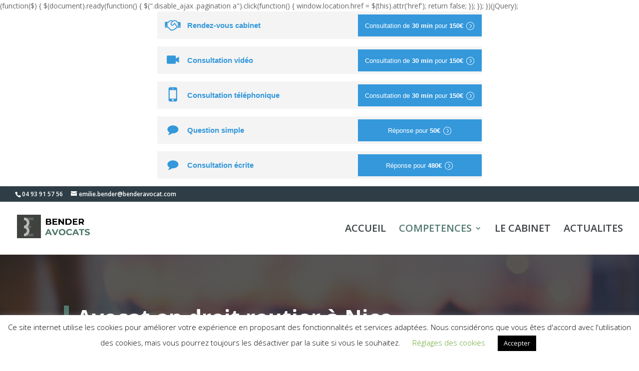

--- FILE ---
content_type: text/html; charset=utf-8
request_url: https://consultation.avocat.fr/ajax/ajax-consultingwidget.php?f=load&callback=jQuery36004885620645233435_1769844579393&widgetid=935551c009cc7c91201f&root=https://consultation.avocat.fr&url=https%3A%2F%2Fbender-avocat.com%2Fcompetences%2Favocat-permis-droit-routier-nice%2F&_=1769844579394
body_size: 917
content:
jQuery('.myavocat-consultingwidget[data-widget-id=935551c009cc7c91201f], .avocat-consultingwidget[data-widget-id=935551c009cc7c91201f]').replaceWith("<style> \t\t\t.my-service .my-picto {color: #3498db;} \t\t\t.my-service .my-title {color: #3498db;} \t\t\t.my-service .my-action {background-color: #3498db;} \t\t<\/style><div class='my-widget'><div class='my-service consultingoffice' style='display: block;'><div class='my-details d-flex align-items-center'><i class=\"my-picto font-28 icn-profil-consultings mr-2 myavicon myavicon-consultingoffice customcolor\"><\/i><div class='my-title customcolor'>Rendez-vous cabinet<\/div><\/div><a class='my-action custombg' href='https:\/\/consultation.avocat.fr\/consultation-cabinet\/forms.php?source=widget&targetid=40930' target='_blank' ><span class='my-text'>Consultation de <b>30 min<\/b> pour <b>150\u20ac<\/b> <img src='https:\/\/consultation.avocat.fr\/images\/icons\/arrow-circled-white-right-20x20.png' width='20' height='20' alt='&gt;' \/><\/span><\/a><\/div><div class='my-service consultingvisio' style='display: block;'><div class='my-details d-flex align-items-center'><i class=\"my-picto font-28 icn-profil-consultings mr-2 myavicon myavicon-consultingvisio customcolor\"><\/i><div class='my-title customcolor'>Consultation vid\u00e9o<\/div><\/div><a class='my-action custombg' href='https:\/\/consultation.avocat.fr\/consultation-video\/forms.php?source=widget&targetid=40930' target='_blank' ><span class='my-text'>Consultation de <b>30 min<\/b> pour <b>150\u20ac<\/b> <img src='https:\/\/consultation.avocat.fr\/images\/icons\/arrow-circled-white-right-20x20.png' width='20' height='20' alt='&gt;' \/><\/span><\/a><\/div><div class='my-service consultingphone' style='display: block;'><div class='my-details d-flex align-items-center'><i class=\"my-picto font-28 icn-profil-consultings mr-2 myavicon myavicon-consultingphone customcolor\"><\/i><div class='my-title customcolor'>Consultation t\u00e9l\u00e9phonique<\/div><\/div><a class='my-action custombg' href='https:\/\/consultation.avocat.fr\/consultation-telephonique\/forms.php?source=widget&targetid=40930' target='_blank' ><span class='my-text'>Consultation de <b>30 min<\/b> pour <b>150\u20ac<\/b> <img src='https:\/\/consultation.avocat.fr\/images\/icons\/arrow-circled-white-right-20x20.png' width='20' height='20' alt='&gt;' \/><\/span><\/a><\/div><div class='my-service consultingwrittensimple' style='display: block;'><div class='my-details d-flex align-items-center'><i class=\"my-picto font-28 icn-profil-consultings mr-2 myavicon myavicon-consultingwrittensimple customcolor\"><\/i><div class='my-title customcolor'>Question simple<\/div><\/div><a class='my-action custombg' href='https:\/\/consultation.avocat.fr\/question-simple\/forms.php?source=widget&targetid=40930' target='_blank' ><span class='my-text'>R\u00e9ponse pour <b>50\u20ac<\/b> <img src='https:\/\/consultation.avocat.fr\/images\/icons\/arrow-circled-white-right-20x20.png' width='20' height='20' alt='&gt;' \/><\/span><\/a><\/div><div class='my-service consultingwrittenadv' style='display: block;'><div class='my-details d-flex align-items-center'><i class=\"my-picto font-28 icn-profil-consultings mr-2 myavicon myavicon-consultingwrittenadv customcolor\"><\/i><div class='my-title customcolor'>Consultation \u00e9crite<\/div><\/div><a class='my-action custombg' href='https:\/\/consultation.avocat.fr\/consultation-juridique\/forms.php?source=widget&targetid=40930' target='_blank' ><span class='my-text'>R\u00e9ponse pour <b>480\u20ac<\/b> <img src='https:\/\/consultation.avocat.fr\/images\/icons\/arrow-circled-white-right-20x20.png' width='20' height='20' alt='&gt;' \/><\/span><\/a><\/div><\/div>");
jQuery('head').append( jQuery("<link rel='stylesheet' type='text/css' />").attr('href', 'https://consultation.avocat.fr/css/myavicons.css') );
jQuery('head').append( jQuery("<link rel='stylesheet' type='text/css' />").attr('href', 'https://consultation.avocat.fr/css/consultingwidget.css') );
jQuery('head').append( jQuery("<link rel='stylesheet' type='text/css' />").attr('href', 'https://consultation.avocat.fr/plugins/fancybox-2.1.5/jquery.fancybox.css') );
jQuery.getScript('https://consultation.avocat.fr/plugins/fancybox-2.1.5/jquery.fancybox.pack.js');
consultingwidgetDetectSize();
jQuery(window).resize(function(){ consultingwidgetDetectSize(); });


--- FILE ---
content_type: text/css
request_url: https://bender-avocat.com/wp-content/et-cache/2938/et-core-unified-tb-2706-deferred-2938.min.css?ver=1769768807
body_size: 1369
content:
.et_pb_section_0_tb_footer.et_pb_section{padding-top:29px;padding-bottom:19px;background-color:#2F3E46!important}.et_pb_row_0_tb_footer.et_pb_row{padding-top:12px!important;padding-bottom:11px!important;margin-top:-25px!important;margin-right:auto!important;margin-bottom:-16px!important;margin-left:auto!important;padding-top:12px;padding-bottom:11px}.et_pb_menu_0_tb_footer.et_pb_menu ul li a{font-size:15px;color:#FFFFFF!important}.et_pb_menu_0_tb_footer.et_pb_menu{background-color:#2F3E46}.et_pb_menu_0_tb_footer{margin-bottom:1px!important}.et_pb_menu_0_tb_footer.et_pb_menu ul li.current-menu-item a,.et_pb_text_0_tb_footer.et_pb_text{color:#FFFFFF!important}.et_pb_menu_0_tb_footer.et_pb_menu .nav li ul,.et_pb_menu_0_tb_footer.et_pb_menu .et_mobile_menu,.et_pb_menu_0_tb_footer.et_pb_menu .et_mobile_menu ul{background-color:#2F3E46!important}.et_pb_menu_0_tb_footer .et_pb_menu_inner_container>.et_pb_menu__logo-wrap,.et_pb_menu_0_tb_footer .et_pb_menu__logo-slot{width:auto;max-width:100%}.et_pb_menu_0_tb_footer .et_pb_menu_inner_container>.et_pb_menu__logo-wrap .et_pb_menu__logo img,.et_pb_menu_0_tb_footer .et_pb_menu__logo-slot .et_pb_menu__logo-wrap img{height:auto;max-height:none}.et_pb_menu_0_tb_footer .mobile_nav .mobile_menu_bar:before{font-size:34px;color:#FFFFFF}.et_pb_menu_0_tb_footer .et_pb_menu__icon.et_pb_menu__search-button,.et_pb_menu_0_tb_footer .et_pb_menu__icon.et_pb_menu__close-search-button,.et_pb_menu_0_tb_footer .et_pb_menu__icon.et_pb_menu__cart-button{color:#FFFFFF}.et_pb_text_0_tb_footer.et_pb_text a{color:#D6D8D4!important}.et_pb_text_0_tb_footer{min-height:21px;padding-bottom:6px!important;margin-top:4px!important;margin-left:16px!important}.et_pb_section_6.et_pb_section{padding-top:2px;padding-bottom:0px;margin-top:-54px}.et_pb_row_7.et_pb_row{margin-top:-20px!important;margin-right:auto!important;margin-left:auto!important}.et_pb_text_11{font-size:15px;padding-top:2px!important}.et_pb_row_8{min-height:206.1px}.et_pb_row_8.et_pb_row{margin-right:auto!important;margin-bottom:-87px!important;margin-left:auto!important}.et_pb_text_12{background-color:#CAD2C5;min-height:71.8px;padding-bottom:28px!important;margin-bottom:145px!important}.et_pb_row_9.et_pb_row{padding-top:0px!important;padding-bottom:0px!important;padding-top:0px;padding-bottom:0px}.et_pb_toggle_0.et_pb_toggle{background-color:#D6D8D4;min-height:62px;margin-top:-110px!important}.et_pb_row_10.et_pb_row{padding-top:11px!important;padding-top:11px}.et_pb_toggle_1.et_pb_toggle{background-color:#D6D8D4;padding-top:20px!important;margin-top:-37px!important}.et_pb_row_11.et_pb_row{margin-right:auto!important;margin-bottom:24px!important;margin-left:auto!important}.et_pb_section_7.et_pb_section,.et_pb_column .et_pb_row_inner_2{padding-top:0px;padding-bottom:0px}.et_pb_text_13{font-size:11px;padding-left:16px!important;margin-bottom:0px!important;max-width:800px}.et_pb_text_13 h1{font-family:'Rubik',Helvetica,Arial,Lucida,sans-serif;font-weight:700;font-size:46px;line-height:1.1em}.et_pb_text_13 h4{font-family:'Rubik',Helvetica,Arial,Lucida,sans-serif;font-weight:700;font-size:40px}.et_pb_contact_form_0.et_pb_contact_form_container .et_pb_contact_right p{font-family:'Rubik',Helvetica,Arial,Lucida,sans-serif;font-weight:500;font-style:italic;font-size:25px;color:#FFFFFF!important;letter-spacing:4px;line-height:1.8em}.et_pb_contact_form_0.et_pb_contact_form_container .input:-ms-input-placeholder{font-size:14px;line-height:1.8em}.et_pb_contact_form_0.et_pb_contact_form_container .input::-webkit-input-placeholder{font-size:14px;line-height:1.8em}.et_pb_contact_form_0.et_pb_contact_form_container .input,.et_pb_contact_form_0.et_pb_contact_form_container .input::placeholder,.et_pb_contact_form_0.et_pb_contact_form_container .input[type=checkbox]+label,.et_pb_contact_form_0.et_pb_contact_form_container .input[type=radio]+label{font-size:14px;line-height:1.8em}.et_pb_contact_form_0.et_pb_contact_form_container .input::-moz-placeholder{font-size:14px;line-height:1.8em}.et_pb_contact_form_0.et_pb_contact_form_container{margin-top:30px!important;margin-bottom:30px!important}body #page-container .et_pb_section .et_pb_contact_form_0.et_pb_contact_form_container.et_pb_module .et_pb_button{color:#ffffff!important;border-width:4px!important;border-radius:0px;letter-spacing:4px;font-size:14px;font-family:'Rubik',Helvetica,Arial,Lucida,sans-serif!important;font-weight:700!important;text-transform:uppercase!important}body #page-container .et_pb_section .et_pb_contact_form_0.et_pb_contact_form_container.et_pb_module .et_pb_button:hover:after{margin-left:.3em;left:auto;margin-left:.3em;opacity:1}body #page-container .et_pb_section .et_pb_contact_form_0.et_pb_contact_form_container.et_pb_module .et_pb_button:after{line-height:inherit;font-size:inherit!important;margin-left:-1em;left:auto;font-family:ETmodules!important;font-weight:400!important}.et_pb_contact_form_0 .input,.et_pb_contact_form_0 .input[type="checkbox"]+label i,.et_pb_contact_form_0 .input[type="radio"]+label i{background-color:#ffffff}.et_pb_contact_form_0 .input::-moz-placeholder{color:#2F3E46}.et_pb_contact_form_0 .input::-ms-input-placeholder{color:#2F3E46}.et_pb_contact_form_0 .input::-webkit-input-placeholder{color:#2F3E46}.et_pb_contact_form_0 .input,.et_pb_contact_form_0 .input[type="checkbox"]+label,.et_pb_contact_form_0 .input[type="radio"]+label,.et_pb_contact_form_0 .input[type="checkbox"]:checked+label i:before,.et_pb_contact_form_0 .input::placeholder{color:#2F3E46}.et_pb_contact_form_0 .input[type="radio"]:checked+label i:before{background-color:#2F3E46}.et_pb_row_inner_2{background-color:#52796f}.et_pb_row_inner_2.et_pb_row_inner{padding-top:0px!important;padding-bottom:0px!important}ul.et_pb_social_media_follow_0{background-color:RGBA(255,255,255,0);padding-top:40px!important;padding-bottom:40px!important}.et_pb_row_inner_3.et_pb_row_inner{padding-top:80px!important;padding-right:6vw!important;padding-bottom:80px!important;padding-left:6vw!important}.et_pb_column .et_pb_row_inner_3{padding-top:80px;padding-right:6vw;padding-bottom:80px;padding-left:6vw}.et_pb_blurb_2.et_pb_blurb .et_pb_module_header,.et_pb_blurb_2.et_pb_blurb .et_pb_module_header a,.et_pb_blurb_0.et_pb_blurb .et_pb_module_header,.et_pb_blurb_0.et_pb_blurb .et_pb_module_header a,.et_pb_blurb_1.et_pb_blurb .et_pb_module_header,.et_pb_blurb_1.et_pb_blurb .et_pb_module_header a{font-family:'Rubik',Helvetica,Arial,Lucida,sans-serif;font-size:16px;line-height:1.2em}.et_pb_blurb_2.et_pb_blurb,.et_pb_blurb_0.et_pb_blurb,.et_pb_blurb_1.et_pb_blurb{margin-bottom:20px!important}.et_pb_blurb_2 .et-pb-icon,.et_pb_blurb_0 .et-pb-icon,.et_pb_blurb_1 .et-pb-icon{font-size:18px;color:#666666;font-family:ETmodules!important;font-weight:400!important}.et_pb_blurb_0 .et_pb_blurb_content,.et_pb_blurb_1 .et_pb_blurb_content,.et_pb_blurb_2 .et_pb_blurb_content{max-width:1100px}.et_pb_column_17{background-color:#ffb400;background-color:#2f3e46;padding-top:80px;padding-right:6vw;padding-bottom:80px;padding-left:6vw}.et_pb_social_media_follow li.et_pb_social_media_follow_network_1 a,.et_pb_social_media_follow li.et_pb_social_media_follow_network_0 a{padding-right:10px;padding-left:10px;width:auto;height:auto}.et_pb_text_13.et_pb_module{margin-left:auto!important;margin-right:auto!important}@media only screen and (min-width:981px){.et_pb_section_7>.et_pb_row,.et_pb_section_7.et_section_specialty>.et_pb_row{width:100%;max-width:100%}}@media only screen and (max-width:980px){.et_pb_section_7>.et_pb_row,.et_pb_section_7.et_section_specialty>.et_pb_row{width:100%;max-width:100%}.et_pb_row>.et_pb_column.et_pb_column_17{padding-right:10%;padding-left:10%}.et_pb_text_13 h1{font-size:44px}body #page-container .et_pb_section .et_pb_contact_form_0.et_pb_contact_form_container.et_pb_module .et_pb_button:after{line-height:inherit;font-size:inherit!important;margin-left:-1em;left:auto;display:inline-block;opacity:0;content:attr(data-icon);font-family:ETmodules!important;font-weight:400!important}body #page-container .et_pb_section .et_pb_contact_form_0.et_pb_contact_form_container.et_pb_module .et_pb_button:before{display:none}body #page-container .et_pb_section .et_pb_contact_form_0.et_pb_contact_form_container.et_pb_module .et_pb_button:hover:after{margin-left:.3em;left:auto;margin-left:.3em;opacity:1}.et_pb_row_inner_3.et_pb_row_inner,.et_pb_column .et_pb_row_inner_3{padding-right:3vw!important;padding-left:3vw!important}}@media only screen and (max-width:767px){.et_pb_text_13 h1{font-size:32px}body #page-container .et_pb_section .et_pb_contact_form_0.et_pb_contact_form_container.et_pb_module .et_pb_button:after{line-height:inherit;font-size:inherit!important;margin-left:-1em;left:auto;display:inline-block;opacity:0;content:attr(data-icon);font-family:ETmodules!important;font-weight:400!important}body #page-container .et_pb_section .et_pb_contact_form_0.et_pb_contact_form_container.et_pb_module .et_pb_button:before{display:none}body #page-container .et_pb_section .et_pb_contact_form_0.et_pb_contact_form_container.et_pb_module .et_pb_button:hover:after{margin-left:.3em;left:auto;margin-left:.3em;opacity:1}}

--- FILE ---
content_type: text/css
request_url: https://consultation.avocat.fr/css/myavicons.css
body_size: 467
content:
@font-face {
    font-family: "myavicons";
    src: url('/fonts/myavicons/myavicons.eot?20201005');
    src: url('/fonts/myavicons/myavicons.eot?20201005#iefix') format('eot'),
    url('/fonts/myavicons/myavicons.woff?20201005') format('woff'),
    url('/fonts/myavicons/myavicons.ttf?20201005') format('truetype'),
    url('/fonts/myavicons/myavicons.svg?20201005#icons') format('svg');
}

.myavicon:before {
    font-family: "myavicons";
    -webkit-font-smoothing: antialiased;
    -moz-osx-font-smoothing: grayscale;
    font-style: normal;
    font-variant: normal;
    font-weight: normal;
    /* speak: none; only necessary if not using the private unicode range (firstGlyph option) */
    text-decoration: none;
    text-transform: none;
}


.myavicon-check:before {
    content: "\E001";
}

.myavicon-chevron-check:before {
    content: "\E002";
}

.myavicon-consultingoffice:before {
    content: "\E003";
}

.myavicon-consultingvisio:before {
    content: "\E00e";
}

.myavicon-consultingphone-express:before {
    content: "\E004";
}

.myavicon-consultingphone:before {
    content: "\E005";
}

.myavicon-consultingwritten-express:before {
    content: "\E006";
}

.myavicon-consultingwritten:before,
.myavicon-consultingwrittenadv:before,
.myavicon-consultingwrittensimple:before {
    content: "\E007";
}

.myavicon-time-24h-express:before {
    content: "\E008";
}

.myavicon-time-24h:before {
    content: "\E009";
}

.myavicon-time-2h-express:before {
    content: "\E00A";
}

.myavicon-time-48h-express:before {
    content: "\E00B";
}

.myavicon-time-48h:before {
    content: "\E00C";
}

.myavicon-time-72h-express:before {
    content: "\E00D";
}


--- FILE ---
content_type: text/css
request_url: https://consultation.avocat.fr/css/consultingwidget.css
body_size: 989
content:
@import url(/fonts/roboto/style.css);
@import url(/fonts/pt-sans/style.css);

/* ======== Boite initiale ======== */


.my-widget{background:none;box-sizing:border-box;display:block;font-family:Arial,Helvetica,sans-serif;margin:0 auto;max-width:650px;width:100%}
.my-widget *{box-sizing:border-box}
.my-widget .my-service{background:#f4f4f4;display:block;margin:0 0 15px;position:relative;width:100%}
.my-widget .my-service .my-details{display:block;font-size:0;padding:5px 10px;text-align:left}
.my-widget .my-service .my-details .my-picto{display:inline-block;font-size:40px;height:40px;line-height:1em;margin:0 5px 5px;vertical-align: middle;width:40px}
.my-widget .my-service .my-details .my-title{display:inline-block;font-size:15px;font-weight:700;text-align:left;vertical-align:middle}
.my-widget .my-service .my-action{
    color:#fff !important;
    display:inline-block;
    font-size:13px;
    padding:10px;
    text-align:center;
    text-decoration: none;
    vertical-align:top;
    position:absolute;
    right:0;
    top:50%;
    transform:translateY(-50%);
    width:248px
}
.my-widget .my-service .my-action:hover{background-color: #333231;cursor: pointer;text-decoration: none;}
.my-widget .my-service .my-action .my-text{text-align:left;margin:auto;vertical-align:middle}
.my-widget .my-service .my-action .my-text img{display: inline-block; vertical-align: middle}
.my-widget .my-service .my-action .inside-picto{font-size:16px;padding:0;text-align:right;vertical-align:middle}

.my-widget.my-narrow .my-service .my-details{display:block;font-size:0;padding:5px 10px;text-align:center}
.my-widget.my-narrow .my-service .my-action{
    display:block;
    transform:none;
    position:static;
    width:100%
}


/* ======== Popup ======== */
.myav-conswidg-wrapper {
    font-family: 'PT Sans', sans-serif;
    padding: 10px;
    width: 100%;
    max-width: 500px;
}
.myav-conswidg-wrapper a {
    text-decoration: none;
}
.myav-conswidg-wrapper .macw-title {
    font-family: 'Roboto', sans-serif;
    font-size: 20px;
    font-weight: bold;
    margin: 0.3em 0 1em;
    text-transform: uppercase;
}
.myav-conswidg-wrapper .macw-subtitle {
    font-size: 16px;
    font-weight: bold;
    margin-bottom: 5px;
}
.myav-conswidg-wrapper .macw-subtitle-baseline {
    margin-bottom: 10px;
}
.myav-conswidg-wrapper .search-access {
    width: 100%;
}
.myav-conswidg-wrapper .search-access.consultingwrittensimple {
    border-bottom: 1px solid #cecece;
    margin-bottom: 25px;
    padding-bottom: 25px;
}
.myav-conswidg-wrapper .search-access .lbl {
    display: none;
}
.myav-conswidg-wrapper .search-access input,
.myav-conswidg-wrapper .search-access select {
    padding: 10px;
    width: calc(100% - 22px);
}
.myav-conswidg-wrapper .search-access .sendbutton-wrapper {
    margin: 0;
    text-align: right;
}
.myav-conswidg-wrapper .search-access .sendbutton img {
    vertical-align: middle;
}

.myav-conswidg-wrapper .bg1 {
    /*background-color: #c10e33;*/
    color: white;
}
.myav-conswidg-wrapper .bg1.withhover:hover {
    background-color: #333231;
    color: white;
}
.myav-conswidg-wrapper .sendbutton {
    border: none;
    display: inline-block;
    padding: 10px 10px 10px 80px;
    position: relative;
    text-align: center;
    -webkit-transition: all 0.3s;
    -moz-transition: all 0.3s;
    transition: all 0.3s;
}
